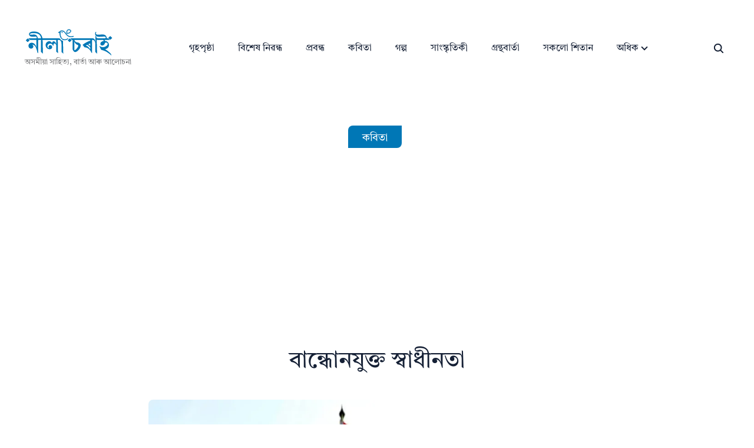

--- FILE ---
content_type: text/html; charset=utf-8
request_url: https://nilacharai.com/%E0%A6%AC%E0%A6%BE%E0%A6%A8%E0%A7%8D%E0%A6%A7%E0%A7%8B%E0%A6%A8%E0%A6%AF%E0%A7%81%E0%A6%95%E0%A7%8D%E0%A6%A4-%E0%A6%B8%E0%A7%8D%E0%A6%AC%E0%A6%BE%E0%A6%A7%E0%A7%80%E0%A6%A8%E0%A6%A4%E0%A6%BE/
body_size: 9322
content:
<!DOCTYPE html><html lang="en"> <head><!-- Sitemap and Web App Manifest --><link rel="sitemap" href="/sitemap-index.xml"><link rel="manifest" href="/manifest.json"><!-- Favicon --><link rel="shortcut icon" href="/images/nc-ico-n.svg"><!-- Theme and General Meta Tags --><meta name="theme-name" content="nilacharai-astro"><meta name="msapplication-TileColor" content="#000000"><meta name="theme-color" media="(prefers-color-scheme: light)" content="#fff"><meta name="theme-color" media="(prefers-color-scheme: dark)" content="#000"><meta name="generator" content="Astro v4.16.19"><meta http-equiv="Content-Type" content="text/html; charset=UTF-8"><!-- Responsive Meta Tag --><meta name="viewport" content="width=device-width, initial-scale=1, maximum-scale=5"><!-- Title --><title>বান্ধোনযুক্ত স্বাধীনতা</title><!-- Canonical URL --><!-- Noindex Robots --><!-- Meta Description --><meta name="description" content="Nilacharai | Assamese Literature Online"><!-- Author --><meta name="author" content="Nilacharai"><!-- Open Graph (Facebook) Meta Tags --><meta property="og:title" content="বান্ধোনযুক্ত স্বাধীনতা"><meta property="og:description" content="Nilacharai | Assamese Literature Online"><meta property="og:type" content="website"><meta property="og:url" content="https://nilacharai.com/%E0%A6%AC%E0%A6%BE%E0%A6%A8%E0%A7%8D%E0%A6%A7%E0%A7%8B%E0%A6%A8%E0%A6%AF%E0%A7%81%E0%A6%95%E0%A7%8D%E0%A6%A4-%E0%A6%B8%E0%A7%8D%E0%A6%AC%E0%A6%BE%E0%A6%A7%E0%A7%80%E0%A6%A8%E0%A6%A4%E0%A6%BE"><meta property="og:image" content="https://nilacharai.comhttps://res.cloudinary.com/s3/image/upload/v1714119582/swadhinata_qdddr6.webp"><meta property="og:image:alt" content="নীলা চৰাই | অসমীয়া সাহিত্য, বাৰ্তা, আলোচনা"><meta property="og:site_name" content="নীলা চৰাই | অসমীয়া সাহিত্য, বাৰ্তা, আলোচনা"><meta property="og:locale" content="en_US"><!-- Twitter Card Meta Tags --><meta name="twitter:card" content="summary_large_image"><meta name="twitter:title" content="বান্ধোনযুক্ত স্বাধীনতা"><meta name="twitter:description" content="Nilacharai | Assamese Literature Online"><meta name="twitter:image" content="https://nilacharai.comhttps://res.cloudinary.com/s3/image/upload/v1714119582/swadhinata_qdddr6.webp"><!-- Google Fonts --><style>@font-face {font-weight: 400;font-style: normal;font-family: Tiro Bangla;font-display: swap;src: url(https://fonts.gstatic.com/s/tirobangla/v6/IFSgHe1Tm95E3O8b5i2V8MG9.ttf)}</style><style>@font-face {font-weight: 400;font-style: normal;font-family: Poppins;font-display: swap;src: url(https://fonts.gstatic.com/s/poppins/v24/pxiEyp8kv8JHgFVrFJA.ttf)}</style><style>@font-face {font-weight: 600;font-style: normal;font-family: Poppins;font-display: swap;src: url(https://fonts.gstatic.com/s/poppins/v24/pxiByp8kv8JHgFVrLEj6V1s.ttf)}</style><style>@font-face {font-weight: 700;font-style: normal;font-family: Poppins;font-display: swap;src: url(https://fonts.gstatic.com/s/poppins/v24/pxiByp8kv8JHgFVrLCz7V1s.ttf)}</style><style>:root{ --font-primary: Tiro Bangla, '_font_fallback_419300784451', sans-serif; } @font-face { font-family: '_font_fallback_419300784451'; size-adjust: 102.07%; src: local('Arial'); ascent-override: 73.97%; descent-override: 24.00%; line-gap-override: 32.33%; }</style><style>:root{ --font-secondary: Poppins, '_font_fallback_906034598907', sans-serif; } @font-face { font-family: '_font_fallback_906034598907'; size-adjust: 113.11%; src: local('Arial'); ascent-override: 92.83%; descent-override: 30.94%; line-gap-override: 8.84%; }</style><!-- View Transitions --><meta name="astro-view-transitions-enabled" content="true"><meta name="astro-view-transitions-fallback" content="animate"><!-- Google Ads Script --><script async src="https://pagead2.googlesyndication.com/pagead/js/adsbygoogle.js?client=ca-pub-0007994761879932" crossorigin="anonymous" type="378f34d981c1f1ad8fc64db8-text/javascript"></script><link rel="stylesheet" href="/_astro/_regular_.pzRVxb33.css"><script type="378f34d981c1f1ad8fc64db8-module" src="/_astro/hoisted.B7Z038VI.js"></script><style>.yt-lite{background-color:#000;position:relative;display:block;contain:content;background-position:50%;background-size:cover;cursor:pointer}.yt-lite.lyt-activated:before{content:"";box-sizing:content-box;display:block;position:absolute;top:0;background-image:url([data-uri]);background-position:top;background-repeat:repeat-x;height:60px;padding-bottom:50px;width:100%;transition:all .2s cubic-bezier(0,0,.2,1)}.yt-lite:after{content:"";display:block;padding-bottom:var(--aspect-ratio, 56.25%)}.yt-lite>iframe{width:100%;height:100%;position:absolute;top:0;left:0}.yt-lite>.lty-thumbnail{position:absolute;top:0;left:0;width:100%;height:100%;-o-object-fit:cover;object-fit:cover;-o-object-position:center;object-position:center}.yt-lite>.lty-playbtn{width:70px;height:46px;background-color:#212121;z-index:1;opacity:.8;border-radius:14%;transition:all .2s cubic-bezier(0,0,.2,1)}.yt-lite:hover>.lty-playbtn{background-color:red;opacity:1}.yt-lite>.lty-playbtn:before{content:"";border-color:transparent transparent transparent #fff;border-style:solid;border-width:11px 0 11px 19px}.yt-lite>.lty-playbtn,.yt-lite>.lty-playbtn:before{position:absolute;top:50%;left:50%;transform:translate3d(-50%,-50%,0)}.yt-lite.lyt-activated{cursor:unset}.yt-lite.lyt-activated:before,.yt-lite.lyt-activated>.lty-playbtn{opacity:0;pointer-events:none}.lty-visually-hidden{position:absolute;width:1px;height:1px;margin:-1px;padding:0;overflow:hidden;clip:rect(0,0,0,0);white-space:nowrap;border:0}
</style></head> <body>  <header class="header pt-6 top-0 z-50 bg-white bg-opacity-100 py-2 mt-6 transition-all
"> <nav class="navbar container"> <!-- logo --> <div class="order-0"> <a href="/" class="navbar-brand block"> <img src="/images/nc-logo-norm.svg" alt="নীলা চৰাই | অসমীয়া সাহিত্য, বাৰ্তা, আলোচনা" style="height:28px;width:150px" width="300" height="56" loading="lazy" decoding="async"> </a> <div> <p style="font-size:0.8rem;margin:t-1">অসমীয়া সাহিত্য, বাৰ্তা আৰু আলোচনা</p> </div> </div> <!-- navbar toggler --> <input id="nav-toggle" type="checkbox" class="hidden"> <label id="show-button" for="nav-toggle" class="order-2 flex cursor-pointer items-center text-black md:order-1 md:hidden"> <svg class="h-6 fill-current" viewBox="0 0 20 20"> <title>Menu Open</title> <path d="M0 3h20v2H0V3z m0 6h20v2H0V9z m0 6h20v2H0V0z"></path> </svg> </label> <label id="hide-button" for="nav-toggle" class="order-2 hidden cursor-pointer items-center text-black md:order-1"> <svg class="h-6 fill-current" viewBox="0 0 20 20"> <title>Menu Close</title> <polygon points="11 9 22 9 22 11 11 11 11 22 9 22 9 11 -2 11 -2 9 9 9 9 -2 11 -2" transform="rotate(45 10 10)"></polygon> </svg> </label> <!-- /navbar toggler --> <ul id="nav-menu" class="navbar-nav order-3 hidden w-full md:order-1 md:flex md:w-auto"> <li class="nav-item"> <a href="/" class="nav-link block"> গৃহপৃষ্ঠা </a> </li><li class="nav-item"> <a href="/categories/বিশেষ-নিৱন্ধ" class="nav-link block"> বিশেষ নিৱন্ধ </a> </li><li class="nav-item"> <a href="/categories/প্ৰবন্ধ" class="nav-link block"> প্ৰবন্ধ </a> </li><li class="nav-item"> <a href="/categories/কবিতা" class="nav-link block"> কবিতা </a> </li><li class="nav-item"> <a href="/categories/গল্প" class="nav-link block"> গল্প </a> </li><li class="nav-item"> <a href="/categories/সাংস্কৃতিকী" class="nav-link block"> সাংস্কৃতিকী </a> </li><li class="nav-item"> <a href="/categories/গ্ৰন্থবাৰ্তা" class="nav-link block"> গ্ৰন্থবাৰ্তা </a> </li><li class="nav-item"> <a href="/categories" class="nav-link block"> সকলো শিতান </a> </li><li class="nav-item nav-dropdown group relative cursor-pointer"> <span class="nav-link inline-flex items-center"> অধিক <svg class="h-5 w-5 fill-current" viewBox="0 0 20 20"> <path d="M9.293 12.95l.707.707L15.657 8l-1.414-1.414L10 10.828 5.757 6.586 4.343 8z"></path> </svg> </span> <ul class="nav-dropdown-list hidden group-hover:block md:invisible md:absolute md:block md:opacity-0 md:group-hover:visible md:group-hover:opacity-100"> <li class="nav-dropdown-item"> <a href="/authors" class="nav-dropdown-link"> আমাৰ লেখকসকল </a> </li><li class="nav-dropdown-item"> <a href="/tags" class="nav-dropdown-link"> টেগসমূহ </a> </li> </ul> </li> </ul> <div class="order-1 ml-auto flex md:order-2 md:ml-0"> <a class="mr-4 inline-block cursor-pointer p-2 text-xl text-dark transition hover:text-primary md:mr-0" href="/search" title="seach" aria-label="seach"> <svg stroke="currentColor" fill="currentColor" stroke-width="0" viewBox="0 0 512 512" height="1em" width="1em" xmlns="http://www.w3.org/2000/svg"><path d="M456.69 421.39 362.6 327.3a173.81 173.81 0 0 0 34.84-104.58C397.44 126.38 319.06 48 222.72 48S48 126.38 48 222.72s78.38 174.72 174.72 174.72A173.81 173.81 0 0 0 327.3 362.6l94.09 94.09a25 25 0 0 0 35.3-35.3zM97.92 222.72a124.8 124.8 0 1 1 124.8 124.8 124.95 124.95 0 0 1-124.8-124.8z"></path></svg> </a> </div> </nav> </header> <main id="main-content" class="min-h-[60vh]"> <link rel="stylesheet" href="/customstyles/poststyle.css"><section class="section"> <div class="container singlepost objects-center bg-white"> <ul class="mt-4 mb-5 flex flex-wrap items-center justify-center space-x-3 text-text"> <li class="mx-3 flex items-center flex-wrap">  <ul> <li class="inline-block"> <a href="/categories/কবিতা" class="mt- mr-2 text-lg hover:text-white text-white font-medium bg-primary 
                    px-6 pt-3 pb-2 rounded-tl-lg rounded-br-lg"> কবিতা  </a> </li> </ul>  </li> </ul> <article class="row justify-center"> <div class="md:col-10 text-center mt-4"> <h1 class="h2">বান্ধোনযুক্ত স্বাধীনতা</h1> <div class="flex justify-center mt-10 mb-5"> <img src="/_astro/swadhinata_qdddr6_Z2lxW8w.webp" alt="বান্ধোনযুক্ত স্বাধীনতা" class="rounded-lg" width="1000" height="500" loading="lazy" decoding="async"> </div> <div class="-mt-6"> <span class="bg-slate-600 text-white text-xs font-secondary py-4 px-6 rounded-lg tracking-widest">
Follow <a href="https://whatsapp.com/channel/0029VabppLC6mYPDkwHXE61M" target="_blank"><strong>us on WhatsApp</strong> </a><img src="/images/whatsapp-icon.webp" width="32"> </span> </div> <ul class="mt-8 flex flex-wrap items-center justify-center text-text"> <li class="mx-3"> <a href="/authors/ডা-হেমন্ত-কুমাৰ-গোস্বামী" class="flex items-center hover:text-primary font-medium"> <img src="/images/authors/hemanta-k-goswami.webp" alt="ডা° হেমন্ত কুমাৰ গোস্বামী" class="mr-3 h-7 w-7 rounded-full" width="50" height="50" loading="lazy" decoding="async"> <span class="text-2xl text-slate-600 hover:text-primary mt-3 mb-3 pl-1">ডা° হেমন্ত কুমাৰ গোস্বামী</span> </a> </li> </ul> <ul class="border-t-2 border-dotted mt-4 mb-1 pt-4 flex flex-wrap items-center justify-center
          space-x-3 text-text"> <li class="mx-3 mb-6 text-xs tracking-widest flex items-center flex-wrap font-medium"> 15 Aug, 2022 </li> </ul> </div> <ins class="adsbygoogle" style="display:block" data-ad-client="ca-pub-0007994761879932" data-ad-slot="8098105157" data-ad-format="auto" data-full-width-responsive="true"></ins> <div class="container mx-auto mt-4 px-4 lg:max-w-3xl xl:max-w-4xl"> <div class="content mx-auto mb-16 text-left text-xl leading-8"> <div class="markdown-content"> <p>উৰি থকা ত্ৰিৰংগালৈ চাই<br/>
ল’ৰাটোৱে সুধিলে—<br/>
পতাকাখন স্বাধীন নে?<br/>
মই ক’লো— পতাকাখন স্বাধীনতাৰ প্ৰতীক।<br/>
অবুজ দৃষ্টিৰে<br/>
সি পুনৰ প্ৰশ্ন কৰিলে—<br/>
পতাকাখন দেখোন বাঁহৰ খুঁটাত বন্দী?</p>
<p>সেই প্ৰশ্নই বহু ভাৱ-অনুভূতিৰে<br/>
ভৰাই পেলালে মোৰ মন…</p>
<p>স্বাধীনতা মানেই বান্ধোনহীনতা নহয়,<br/>
স্বাধীনতা মানে নহয় শৃংখলহীনতা,<br/>
স্বাধীনতা মানে অনুশাসনহীনতা নহয়,<br/>
স্বাধীনতা মানে নহয় বে-পৰোৱা ব্যক্তিত্ব।<br/>
বান্ধোনৰো আন নাম হ’ব পাৰে স্বাধীনতা,<br/>
বন্দীত্বৰ মাজতো অনুভৱ হ’ব পাৰে স্বাধীনতা।</p>
<p>মই মোৰ দেশৰ লগত প্ৰেমৰ বান্ধোনেৰে<br/>
বান্ধ খাই থাকিব পৰা স্বাধীনতা বিচাৰোঁ।<br/>
দেশৰ সংবিধানৰ চাৰিবেৰৰ বান্ধোনত থাকি<br/>
কাম কৰাৰ স্বাধীনতা বিচাৰোঁ।<br/>
মই আইনৰ গণ্ডীৰ মাজত বন্দী হৈ<br/>
জীয়াই থকাৰ স্বাধীনতা বিচাৰোঁ।</p>
<p>প্ৰাকৃতিকভাৱেও গ্ৰহ-নক্ষত্ৰৰ পৰা তৰু-তৃণলৈকে<br/>
সকলোৰে মাজত আছে অদৃশ্য বান্ধোন—<br/>
আমি তেনে বান্ধোনৰে বান্ধ খাই থকাৰ<br/>
স্বাধীনতা বিচাৰোঁ।</p>
<p>যদি খুলি দিয়া হয় পতাকাৰ বান্ধোন,<br/>
ভূপতিত হ’ব নিমিষতে<br/>
অথবা বতাহে উৰুৱাই লৈ যাব পলকতে।</p>
<p>মোৰ দৃষ্টিত<br/>
উৰি থকা ত্ৰিৰ‌ংগাক ধৰি ৰখা খুঁটাটো<br/>
দেশৰ দৃঢ় মেৰুদণ্ডৰ প্ৰতীক;<br/>
আৰু সেই ৰচিডাল—<br/>
প্ৰেম, ভালপোৱা আৰু সংযমৰ প্ৰতীক।</p>
<p>আকাশত ত্ৰিৰংগা সদায় উৰুৱাব নোৱাৰি;<br/>
পিছে মনৰ মাজত স্বাধীনতাৰ পতাকা<br/>
সদায় উৰুৱাব পাৰি!<br/>
তাৰ বাবে লাগে মাথোঁ<br/>
নৈতিকতাৰ একোটা দৃঢ় স্তম্ভ<br/>
আৰু সংযমৰ একোডাল অদৃশ্য ৰচি।</p>
<p>❧ | আৰু পঢ়ক:</p>
<ul>
<li><a href="/%e0%a6%97%e0%a6%be%e0%a6%a8%e0%a7%8d%e0%a6%a7%e0%a7%80%e0%a6%ac%e0%a6%be%e0%a6%a6%e0%a7%80-%e0%a6%85%e0%a6%a8%e0%a7%81%e0%a6%ac%e0%a6%be%e0%a6%a6-%e0%a6%97%e0%a6%b2%e0%a7%8d%e0%a6%aa">গান্ধীবাদী</a></li>
<li><a href="/gandhir-babe-gandhi">গান্ধীৰ বাবে গান্ধী</a></li>
<li><a href="/%e0%a6%a8%e0%a7%88%e0%a6%a4%e0%a6%bf%e0%a6%95%e0%a6%a4%e0%a6%be-%e0%a6%86%e0%a7%b0%e0%a7%81-%e0%a6%a7%e0%a7%b0%e0%a7%8d%e0%a6%ae">নৈতিকতা আৰু ধৰ্ম</a></li>
<li><a href="/%e0%a6%ae%e0%a6%a7%e0%a7%8d%e0%a6%af-%e0%a6%85%e0%a6%b8%e0%a6%ae%e0%a7%b0-%e0%a6%b9%e0%a7%81%e0%a6%81%e0%a6%9a%e0%a7%b0%e0%a6%bf-%e0%a6%95%e0%a7%80%e0%a7%b0%e0%a7%8d%e0%a6%a4%e0%a6%a8">সাংস্কৃতিক বৈচিত্ৰ্য প্ৰসংগ আৰু মধ্য অসমৰ হুঁচৰি কীৰ্তন</a></li>
</ul>
<center>Follow <a href="https://www.facebook.com/nilacharai">Nilacharai on Facebook</a></center> <div class="mt-10 flex flex-wrap items-center justify-center bg-slate-500 p-1 rounded-sm hover:bg-slate-600"> <a href="/authors/ডা-হেমন্ত-কুমাৰ-গোস্বামী" class="flex items-center border-none hover:border-slate-500"> <span class="text-lg text-gray-100  hover:text-white mt-2 mb-1">এই লেখকৰ সকলো লেখা চাওক →</span> </a> </div> <div class="mt-10 text-center"> <span class="text-lg text-slate-600 mt-3 mb-3 pl-1"> বান্ধোনযুক্ত স্বাধীনতা </span> <span class="text-lg text-slate-600 mt-3 mb-3 pl-1">| ডা° হেমন্ত কুমাৰ গোস্বামী</span> <p class="mt-1 text-lg">Follow <a href="https://facebook.com/nilacharai" target="_blank">Nilacharai on Facebook</a></p> </div> <div class="flex justify-center mt-10"> <div class="mx-auto text-center"> <button id="installButton" class="py-4 px-6 me-2 text-sm font-secondary font-medium bg-secondary text-white focus:outline-none rounded-sm border border-white 
      hover:border-transparent hover:bg-primary hover:text-white focus:z-10 focus:ring-4 focus:ring-gray-100 dark:focus:ring-gray-700 dark:bg-gray-800 dark:text-gray-400 dark:border-gray-600 dark:hover:text-white dark:hover:bg-gray-700" style="display: none;">
Install Nilacharai App
</button>  </div> </div> </div> </div> <div class="flex flex-wrap items-center justify-between"> <ul class="mr-4 mb-4 space-x-3"> <li class="inline-block"> <a href="/tags/ডা-হেমন্ত-কুমাৰ-গোস্বামী" class="block rounded-lg bg-theme-light px-4 py-2 font-semibold text-dark text-sm hover:text-primary transition duration-300">
#ডা-হেমন্ত-কুমাৰ-গোস্বামী </a> </li><li class="inline-block"> <a href="/tags/স্বাধীনতা" class="block rounded-lg bg-theme-light px-4 py-2 font-semibold text-dark text-sm hover:text-primary transition duration-300">
#স্বাধীনতা </a> </li><li class="inline-block"> <a href="/tags/স্বাধীনতা-দিৱস" class="block rounded-lg bg-theme-light px-4 py-2 font-semibold text-dark text-sm hover:text-primary transition duration-300">
#স্বাধীনতা-দিৱস </a> </li> </ul> <ul class="social-share mb-4"> <li class="inline-block text-2xl"> <a aria-label="whatsapp share button" href="whatsapp://send?text=বান্ধোনযুক্ত স্বাধীনতা https://nilacharai.com/বান্ধোনযুক্ত-স্বাধীনতা" target="_blank" rel="noreferrer noopener"> <svg stroke="currentColor" fill="currentColor" stroke-width="0" viewBox="0 0 512 512" height="1em" width="1em" xmlns="http://www.w3.org/2000/svg"><path fill-rule="evenodd" d="M414.73 97.1A222.14 222.14 0 0 0 256.94 32C134 32 33.92 131.58 33.87 254a220.61 220.61 0 0 0 29.78 111L32 480l118.25-30.87a223.63 223.63 0 0 0 106.6 27h.09c122.93 0 223-99.59 223.06-222A220.18 220.18 0 0 0 414.73 97.1zM256.94 438.66h-.08a185.75 185.75 0 0 1-94.36-25.72l-6.77-4-70.17 18.32 18.73-68.09-4.41-7A183.46 183.46 0 0 1 71.53 254c0-101.73 83.21-184.5 185.48-184.5a185 185 0 0 1 185.33 184.64c-.04 101.74-83.21 184.52-185.4 184.52zm101.69-138.19c-5.57-2.78-33-16.2-38.08-18.05s-8.83-2.78-12.54 2.78-14.4 18-17.65 21.75-6.5 4.16-12.07 1.38-23.54-8.63-44.83-27.53c-16.57-14.71-27.75-32.87-31-38.42s-.35-8.56 2.44-11.32c2.51-2.49 5.57-6.48 8.36-9.72s3.72-5.56 5.57-9.26.93-6.94-.46-9.71-12.54-30.08-17.18-41.19c-4.53-10.82-9.12-9.35-12.54-9.52-3.25-.16-7-.2-10.69-.2a20.53 20.53 0 0 0-14.86 6.94c-5.11 5.56-19.51 19-19.51 46.28s20 53.68 22.76 57.38 39.3 59.73 95.21 83.76a323.11 323.11 0 0 0 31.78 11.68c13.35 4.22 25.5 3.63 35.1 2.2 10.71-1.59 33-13.42 37.63-26.38s4.64-24.06 3.25-26.37-5.11-3.71-10.69-6.48z"></path></svg> </a> </li> <li class="inline-block text-2xl"> <a aria-label="facebook share button" href="https://facebook.com/sharer/sharer.php?u=https://nilacharai.com/বান্ধোনযুক্ত-স্বাধীনতা" target="_blank" rel="noreferrer noopener"> <svg stroke="currentColor" fill="currentColor" stroke-width="0" viewBox="0 0 512 512" height="1em" width="1em" xmlns="http://www.w3.org/2000/svg"><path fill-rule="evenodd" d="M480 257.35c0-123.7-100.3-224-224-224s-224 100.3-224 224c0 111.8 81.9 204.47 189 221.29V322.12h-56.89v-64.77H221V208c0-56.13 33.45-87.16 84.61-87.16 24.51 0 50.15 4.38 50.15 4.38v55.13H327.5c-27.81 0-36.51 17.26-36.51 35v42h62.12l-9.92 64.77H291v156.54c107.1-16.81 189-109.48 189-221.31z"></path></svg> </a> </li> <li class="inline-block text-2xl"> <a aria-label="twitter share button" href="https://twitter.com/intent/tweet/?text=বান্ধোনযুক্ত স্বাধীনতা&amp;url=https://nilacharai.com/বান্ধোনযুক্ত-স্বাধীনতা" target="_blank" rel="noreferrer noopener"> <svg stroke="currentColor" fill="currentColor" stroke-width="0" viewBox="0 0 512 512" height="1em" width="1em" xmlns="http://www.w3.org/2000/svg"><path d="M496 109.5a201.8 201.8 0 0 1-56.55 15.3 97.51 97.51 0 0 0 43.33-53.6 197.74 197.74 0 0 1-62.56 23.5A99.14 99.14 0 0 0 348.31 64c-54.42 0-98.46 43.4-98.46 96.9a93.21 93.21 0 0 0 2.54 22.1 280.7 280.7 0 0 1-203-101.3A95.69 95.69 0 0 0 36 130.4c0 33.6 17.53 63.3 44 80.7A97.5 97.5 0 0 1 35.22 199v1.2c0 47 34 86.1 79 95a100.76 100.76 0 0 1-25.94 3.4 94.38 94.38 0 0 1-18.51-1.8c12.51 38.5 48.92 66.5 92.05 67.3A199.59 199.59 0 0 1 39.5 405.6a203 203 0 0 1-23.5-1.4A278.68 278.68 0 0 0 166.74 448c181.36 0 280.44-147.7 280.44-275.8 0-4.2-.11-8.4-.31-12.5A198.48 198.48 0 0 0 496 109.5z"></path></svg> </a> </li> <li class="inline-block text-2xl"> <a aria-label="pinterest share button" href="https://pinterest.com/pin/create/button/?url=https://nilacharai.com/বান্ধোনযুক্ত-স্বাধীনতা&media=&description=" target="_blank" rel="noreferrer noopener"> <svg stroke="currentColor" fill="currentColor" stroke-width="0" viewBox="0 0 512 512" height="1em" width="1em" xmlns="http://www.w3.org/2000/svg"><path d="M256.05 32c-123.7 0-224 100.3-224 224 0 91.7 55.2 170.5 134.1 205.2-.6-15.6-.1-34.4 3.9-51.4 4.3-18.2 28.8-122.1 28.8-122.1s-7.2-14.3-7.2-35.4c0-33.2 19.2-58 43.2-58 20.4 0 30.2 15.3 30.2 33.6 0 20.5-13.1 51.1-19.8 79.5-5.6 23.8 11.9 43.1 35.4 43.1 42.4 0 71-54.5 71-119.1 0-49.1-33.1-85.8-93.2-85.8-67.9 0-110.3 50.7-110.3 107.3 0 19.5 5.8 33.3 14.8 43.9 4.1 4.9 4.7 6.9 3.2 12.5-1.1 4.1-3.5 14-4.6 18-1.5 5.7-6.1 7.7-11.2 5.6-31.3-12.8-45.9-47-45.9-85.6 0-63.6 53.7-139.9 160.1-139.9 85.5 0 141.8 61.9 141.8 128.3 0 87.9-48.9 153.5-120.9 153.5-24.2 0-46.9-13.1-54.7-27.9 0 0-13 51.6-15.8 61.6-4.7 17.3-14 34.5-22.5 48a225.13 225.13 0 0 0 63.5 9.2c123.7 0 224-100.3 224-224S379.75 32 256.05 32z"></path></svg> </a> </li> </ul> </div> </div> </article> </div> </section> <!-- similar posts --> <section class="section pt-0"> <div class="container"> <h2 class="mb-8 text-center h3">আৰু পঢ়িব পাৰে:</h2> <div class="row gy-4 justify-center"> <div class="col-12 sm:col-6 md:col-4 false"> <a href="/তোমাৰ-কথা-কবিতা" class="rounded-lg block hover:text-primary overflow-hidden group"> <img src="/_astro/tomar-katha-kabita_Z1b3vqr.webp" class="group-hover:scale-[1.05] transition duration-300 w-full" alt="তোমাৰ কথা" width="445" height="230" loading="lazy" decoding="async"> </a> <ul class="mt-4 text-text flex flex-wrap items-center text-sm"> <li class="mb-2 mr-4 flex items-center flex-wrap font-medium"> <svg stroke="currentColor" fill="currentColor" stroke-width="0" viewBox="0 0 24 24" class="mr-1 h-[16px] w-[16px] text-gray-600" height="1em" width="1em" xmlns="http://www.w3.org/2000/svg"><path d="M19 4h-3V2h-2v2h-4V2H8v2H5c-1.103 0-2 .897-2 2v14c0 1.103.897 2 2 2h14c1.103 0 2-.897 2-2V6c0-1.103-.897-2-2-2zM5 20V7h14V6l.002 14H5z"></path><path d="m15.628 12.183-1.8-1.799 1.37-1.371 1.8 1.799zm-7.623 4.018V18h1.799l4.976-4.97-1.799-1.799z"></path></svg> 10 Sep, 2023 </li> <li class="mb-2 mr-4 flex items-center flex-wrap"> <svg stroke="currentColor" fill="currentColor" stroke-width="0" viewBox="0 0 24 24" class="mr-1 h-[16px] w-[16px] text-gray-600" height="1em" width="1em" xmlns="http://www.w3.org/2000/svg"><path d="M10 3H4a1 1 0 0 0-1 1v6a1 1 0 0 0 1 1h6a1 1 0 0 0 1-1V4a1 1 0 0 0-1-1zM9 9H5V5h4v4zm11 4h-6a1 1 0 0 0-1 1v6a1 1 0 0 0 1 1h6a1 1 0 0 0 1-1v-6a1 1 0 0 0-1-1zm-1 6h-4v-4h4v4zM17 3c-2.206 0-4 1.794-4 4s1.794 4 4 4 4-1.794 4-4-1.794-4-4-4zm0 6c-1.103 0-2-.897-2-2s.897-2 2-2 2 .897 2 2-.897 2-2 2zM7 13c-2.206 0-4 1.794-4 4s1.794 4 4 4 4-1.794 4-4-1.794-4-4-4zm0 6c-1.103 0-2-.897-2-2s.897-2 2-2 2 .897 2 2-.897 2-2 2z"></path></svg>  <ul> <li class="inline-block"> <a href="/categories/কবিতা" class="mr-2 hover:text-primary font-medium"> কবিতা  </a> </li> </ul>  </li> </ul> <h3 class="h5"> <a href="/তোমাৰ-কথা-কবিতা" class="block hover:text-primary transition duration-300"> তোমাৰ কথা </a> </h3> </div><div class="col-12 sm:col-6 md:col-4 false"> <a href="/স্মৃতিকথা-অসমীয়া-কবিতা" class="rounded-lg block hover:text-primary overflow-hidden group"> <img src="/_astro/smritikatha-kabita-assamese_1vRTRU.webp" class="group-hover:scale-[1.05] transition duration-300 w-full" alt="স্মৃতিকথা" width="445" height="230" loading="lazy" decoding="async"> </a> <ul class="mt-4 text-text flex flex-wrap items-center text-sm"> <li class="mb-2 mr-4 flex items-center flex-wrap font-medium"> <svg stroke="currentColor" fill="currentColor" stroke-width="0" viewBox="0 0 24 24" class="mr-1 h-[16px] w-[16px] text-gray-600" height="1em" width="1em" xmlns="http://www.w3.org/2000/svg"><path d="M19 4h-3V2h-2v2h-4V2H8v2H5c-1.103 0-2 .897-2 2v14c0 1.103.897 2 2 2h14c1.103 0 2-.897 2-2V6c0-1.103-.897-2-2-2zM5 20V7h14V6l.002 14H5z"></path><path d="m15.628 12.183-1.8-1.799 1.37-1.371 1.8 1.799zm-7.623 4.018V18h1.799l4.976-4.97-1.799-1.799z"></path></svg> 19 Apr, 2022 </li> <li class="mb-2 mr-4 flex items-center flex-wrap"> <svg stroke="currentColor" fill="currentColor" stroke-width="0" viewBox="0 0 24 24" class="mr-1 h-[16px] w-[16px] text-gray-600" height="1em" width="1em" xmlns="http://www.w3.org/2000/svg"><path d="M10 3H4a1 1 0 0 0-1 1v6a1 1 0 0 0 1 1h6a1 1 0 0 0 1-1V4a1 1 0 0 0-1-1zM9 9H5V5h4v4zm11 4h-6a1 1 0 0 0-1 1v6a1 1 0 0 0 1 1h6a1 1 0 0 0 1-1v-6a1 1 0 0 0-1-1zm-1 6h-4v-4h4v4zM17 3c-2.206 0-4 1.794-4 4s1.794 4 4 4 4-1.794 4-4-1.794-4-4-4zm0 6c-1.103 0-2-.897-2-2s.897-2 2-2 2 .897 2 2-.897 2-2 2zM7 13c-2.206 0-4 1.794-4 4s1.794 4 4 4 4-1.794 4-4-1.794-4-4-4zm0 6c-1.103 0-2-.897-2-2s.897-2 2-2 2 .897 2 2-.897 2-2 2z"></path></svg>  <ul> <li class="inline-block"> <a href="/categories/কবিতা" class="mr-2 hover:text-primary font-medium"> কবিতা  </a> </li> </ul>  </li> </ul> <h3 class="h5"> <a href="/স্মৃতিকথা-অসমীয়া-কবিতা" class="block hover:text-primary transition duration-300"> স্মৃতিকথা </a> </h3> </div><div class="col-12 sm:col-6 md:col-4 false"> <a href="/চিকিৎসকৰ-দিনলিপি-অসুখ" class="rounded-lg block hover:text-primary overflow-hidden group"> <img src="/images/posts/doctors-diary.webp" class="group-hover:scale-[1.05] transition duration-300 w-full" alt="চিকিৎসকৰ দিনলিপি: অসুখৰ অভিনয়" width="445" height="230" loading="lazy" decoding="async"> </a> <ul class="mt-4 text-text flex flex-wrap items-center text-sm"> <li class="mb-2 mr-4 flex items-center flex-wrap font-medium"> <svg stroke="currentColor" fill="currentColor" stroke-width="0" viewBox="0 0 24 24" class="mr-1 h-[16px] w-[16px] text-gray-600" height="1em" width="1em" xmlns="http://www.w3.org/2000/svg"><path d="M19 4h-3V2h-2v2h-4V2H8v2H5c-1.103 0-2 .897-2 2v14c0 1.103.897 2 2 2h14c1.103 0 2-.897 2-2V6c0-1.103-.897-2-2-2zM5 20V7h14V6l.002 14H5z"></path><path d="m15.628 12.183-1.8-1.799 1.37-1.371 1.8 1.799zm-7.623 4.018V18h1.799l4.976-4.97-1.799-1.799z"></path></svg> 22 Aug, 2022 </li> <li class="mb-2 mr-4 flex items-center flex-wrap"> <svg stroke="currentColor" fill="currentColor" stroke-width="0" viewBox="0 0 24 24" class="mr-1 h-[16px] w-[16px] text-gray-600" height="1em" width="1em" xmlns="http://www.w3.org/2000/svg"><path d="M10 3H4a1 1 0 0 0-1 1v6a1 1 0 0 0 1 1h6a1 1 0 0 0 1-1V4a1 1 0 0 0-1-1zM9 9H5V5h4v4zm11 4h-6a1 1 0 0 0-1 1v6a1 1 0 0 0 1 1h6a1 1 0 0 0 1-1v-6a1 1 0 0 0-1-1zm-1 6h-4v-4h4v4zM17 3c-2.206 0-4 1.794-4 4s1.794 4 4 4 4-1.794 4-4-1.794-4-4-4zm0 6c-1.103 0-2-.897-2-2s.897-2 2-2 2 .897 2 2-.897 2-2 2zM7 13c-2.206 0-4 1.794-4 4s1.794 4 4 4 4-1.794 4-4-1.794-4-4-4zm0 6c-1.103 0-2-.897-2-2s.897-2 2-2 2 .897 2 2-.897 2-2 2z"></path></svg>  <ul> <li class="inline-block"> <a href="/categories/জিলিঙনি" class="mr-2 hover:text-primary font-medium"> জিলিঙনি  </a> </li> </ul>  </li> </ul> <h3 class="h5"> <a href="/চিকিৎসকৰ-দিনলিপি-অসুখ" class="block hover:text-primary transition duration-300"> চিকিৎসকৰ দিনলিপি: অসুখৰ অভিনয় </a> </h3> </div> </div> </div> </section> </main> <footer> <div class="section bg-h-14 bg-gradient-to-b from-[#0077B6] to-sky-800"> <div class="container grid grid-cols-1 md:grid-cols-3 gap-8 text-center"> <!-- First Column: Logo and Text --> <div class="md:col-span-1"> <!-- Logo --> <a href="/"><img src="/images/nc-logo-rev.svg" alt="Logo" class="w-32 h-12 mb-4"> </a> <!-- Text --> <p class="text-white/75">ইণ্টাৰনেটত অসমীয়া সাহিত্য, বাৰ্তা আৰু আলোচনা<br> </p><p class="text-white/75"><em>ইত্যাদি : কলিয়াবৰৰ এটি উদ্যম</em></p> <p class="text-white">সম্পাদক: পল্লৱপ্ৰাণ গোস্বামী</p> <p class="text-white/75 font-secondary"><a href="/cdn-cgi/l/email-protection" class="__cf_email__" data-cfemail="d1b4b5b8a5bea391bfb8bdb0b2b9b0a3b0b8ffb2bebc">[email&#160;protected]</a></p> </div> <!-- Second Column: Additional Text --> <div class="md:col-span-1"> <p class="text-white/75">‘নীলা চৰাই’ৰ বুকুত মৌলিক, চিন্তা উদ্রেককাৰী আৰু নতুনত্ব থকা লেখা/ আলোকচিত্ৰ/ ছবি প্রকাশত গুৰুত্ব দিয়া হয়। তেনে ধৰণৰ লেখা/ আলোকচিত্ৰ/ ছবি আপুনিও প্রেৰণ কৰিব পাৰে।</p><br> <p class="text-white">মন কৰিব: কৃত্ৰিম বুদ্ধিমত্তা (AI)ৰ দ্বাৰা জেনেৰেট কৰা লেখা নীলা চৰাইত প্ৰকাশ কৰা নহয়। </p> <br><p class="text-white/75">আমালৈ লেখা প্ৰেৰণ কৰাৰ বিষয়ে জানিবলৈ <a class="border-b border-dotted" href="/contact">যোগাযোগ</a> পৃষ্ঠা চাওক।
        অধিক জানিবলৈ <a class="border-b border-dotted" href="/faq">সঘনে উত্থাপিত প্ৰশ্নসমূহ</a> চাওক।</p> </div> <!-- Third Column: Existing Content --> <div class="md:col-span-1"> <!-- Social Icons --> <ul class="social-icons mb-8"> <li class="inline-block"> <a aria-label="facebook" href="https://facebook.com/nilacharai" target="_blank" rel="noopener noreferrer nofollow"> <svg stroke="currentColor" fill="currentColor" stroke-width="0" viewBox="0 0 512 512" height="1em" width="1em" xmlns="http://www.w3.org/2000/svg"><path fill-rule="evenodd" d="M480 257.35c0-123.7-100.3-224-224-224s-224 100.3-224 224c0 111.8 81.9 204.47 189 221.29V322.12h-56.89v-64.77H221V208c0-56.13 33.45-87.16 84.61-87.16 24.51 0 50.15 4.38 50.15 4.38v55.13H327.5c-27.81 0-36.51 17.26-36.51 35v42h62.12l-9.92 64.77H291v156.54c107.1-16.81 189-109.48 189-221.31z"></path></svg> </a> </li> <li class="inline-block"> <a aria-label="twitter" href="https://twitter.com/nilacharai" target="_blank" rel="noopener noreferrer nofollow"> <svg stroke="currentColor" fill="currentColor" stroke-width="0" viewBox="0 0 512 512" height="1em" width="1em" xmlns="http://www.w3.org/2000/svg"><path d="M496 109.5a201.8 201.8 0 0 1-56.55 15.3 97.51 97.51 0 0 0 43.33-53.6 197.74 197.74 0 0 1-62.56 23.5A99.14 99.14 0 0 0 348.31 64c-54.42 0-98.46 43.4-98.46 96.9a93.21 93.21 0 0 0 2.54 22.1 280.7 280.7 0 0 1-203-101.3A95.69 95.69 0 0 0 36 130.4c0 33.6 17.53 63.3 44 80.7A97.5 97.5 0 0 1 35.22 199v1.2c0 47 34 86.1 79 95a100.76 100.76 0 0 1-25.94 3.4 94.38 94.38 0 0 1-18.51-1.8c12.51 38.5 48.92 66.5 92.05 67.3A199.59 199.59 0 0 1 39.5 405.6a203 203 0 0 1-23.5-1.4A278.68 278.68 0 0 0 166.74 448c181.36 0 280.44-147.7 280.44-275.8 0-4.2-.11-8.4-.31-12.5A198.48 198.48 0 0 0 496 109.5z"></path></svg> </a> </li>                   <li class="inline-block"> <a aria-label="whatsapp" href="https://whatsapp.com/channel/0029VabppLC6mYPDkwHXE61M" target="_blank" rel="noopener noreferrer nofollow"> <svg stroke="currentColor" fill="currentColor" stroke-width="0" viewBox="0 0 512 512" height="1em" width="1em" xmlns="http://www.w3.org/2000/svg"><path fill-rule="evenodd" d="M414.73 97.1A222.14 222.14 0 0 0 256.94 32C134 32 33.92 131.58 33.87 254a220.61 220.61 0 0 0 29.78 111L32 480l118.25-30.87a223.63 223.63 0 0 0 106.6 27h.09c122.93 0 223-99.59 223.06-222A220.18 220.18 0 0 0 414.73 97.1zM256.94 438.66h-.08a185.75 185.75 0 0 1-94.36-25.72l-6.77-4-70.17 18.32 18.73-68.09-4.41-7A183.46 183.46 0 0 1 71.53 254c0-101.73 83.21-184.5 185.48-184.5a185 185 0 0 1 185.33 184.64c-.04 101.74-83.21 184.52-185.4 184.52zm101.69-138.19c-5.57-2.78-33-16.2-38.08-18.05s-8.83-2.78-12.54 2.78-14.4 18-17.65 21.75-6.5 4.16-12.07 1.38-23.54-8.63-44.83-27.53c-16.57-14.71-27.75-32.87-31-38.42s-.35-8.56 2.44-11.32c2.51-2.49 5.57-6.48 8.36-9.72s3.72-5.56 5.57-9.26.93-6.94-.46-9.71-12.54-30.08-17.18-41.19c-4.53-10.82-9.12-9.35-12.54-9.52-3.25-.16-7-.2-10.69-.2a20.53 20.53 0 0 0-14.86 6.94c-5.11 5.56-19.51 19-19.51 46.28s20 53.68 22.76 57.38 39.3 59.73 95.21 83.76a323.11 323.11 0 0 0 31.78 11.68c13.35 4.22 25.5 3.63 35.1 2.2 10.71-1.59 33-13.42 37.63-26.38s4.64-24.06 3.25-26.37-5.11-3.71-10.69-6.48z"></path></svg> </a> </li>           </ul> <!-- Footer Menu --> <ul class="mb-8 space-x-4"> <li class="inline-block"> <a href="/about" class="p-4 font-secondary text-white/75 hover:text-white transition-all"> About </a> </li><li class="inline-block"> <a href="/about#ai-policy" class="p-4 font-secondary text-white/75 hover:text-white transition-all"> AI Policy </a> </li><li class="inline-block"> <a href="/faq" class="p-4 font-secondary text-white/75 hover:text-white transition-all"> FAQ </a> </li><li class="inline-block"> <a href="/contact" class="p-4 font-secondary text-white/75 hover:text-white transition-all"> Contact </a> </li><li class="inline-block"> <a href="/privacy" class="p-4 font-secondary text-white/75 hover:text-white transition-all"> Privacy Policy </a> </li> </ul> </div> </div> </div> <!-- Copyright --> <div class="section bg-h-14 bg-sky-900 py-8"> <div class="container text-center text-white/75"> <p class="font-secondary text-sm tracking-widest">Copyright © 2012-2026 Nilacharai.com</p> </div> </div></footer> <!-- Cloudflare Pages Analytics --><script data-cfasync="false" src="/cdn-cgi/scripts/5c5dd728/cloudflare-static/email-decode.min.js"></script><script defer src='https://static.cloudflareinsights.com/beacon.min.js' data-cf-beacon='{"token": "091666ce4ea649bea1b30cba3e3c08a0"}' type="378f34d981c1f1ad8fc64db8-text/javascript"></script><!-- Cloudflare Pages Analytics --><script src="/cdn-cgi/scripts/7d0fa10a/cloudflare-static/rocket-loader.min.js" data-cf-settings="378f34d981c1f1ad8fc64db8-|49" defer></script><script defer src="https://static.cloudflareinsights.com/beacon.min.js/vcd15cbe7772f49c399c6a5babf22c1241717689176015" integrity="sha512-ZpsOmlRQV6y907TI0dKBHq9Md29nnaEIPlkf84rnaERnq6zvWvPUqr2ft8M1aS28oN72PdrCzSjY4U6VaAw1EQ==" data-cf-beacon='{"version":"2024.11.0","token":"d64996de9d4b472f910a5b0c71ed10ad","r":1,"server_timing":{"name":{"cfCacheStatus":true,"cfEdge":true,"cfExtPri":true,"cfL4":true,"cfOrigin":true,"cfSpeedBrain":true},"location_startswith":null}}' crossorigin="anonymous"></script>
</body></html>

--- FILE ---
content_type: text/html; charset=utf-8
request_url: https://www.google.com/recaptcha/api2/aframe
body_size: 267
content:
<!DOCTYPE HTML><html><head><meta http-equiv="content-type" content="text/html; charset=UTF-8"></head><body><script nonce="cT-42Pk-wW3ffQpL_HGtbQ">/** Anti-fraud and anti-abuse applications only. See google.com/recaptcha */ try{var clients={'sodar':'https://pagead2.googlesyndication.com/pagead/sodar?'};window.addEventListener("message",function(a){try{if(a.source===window.parent){var b=JSON.parse(a.data);var c=clients[b['id']];if(c){var d=document.createElement('img');d.src=c+b['params']+'&rc='+(localStorage.getItem("rc::a")?sessionStorage.getItem("rc::b"):"");window.document.body.appendChild(d);sessionStorage.setItem("rc::e",parseInt(sessionStorage.getItem("rc::e")||0)+1);localStorage.setItem("rc::h",'1768706147941');}}}catch(b){}});window.parent.postMessage("_grecaptcha_ready", "*");}catch(b){}</script></body></html>

--- FILE ---
content_type: text/css; charset=utf-8
request_url: https://nilacharai.com/customstyles/poststyle.css
body_size: 107
content:
/* markdown-styles.css */
.markdown-content a {
  color: #0077B6;
  text-decoration: none;
  border-bottom: dotted 1px;
  padding-bottom: 3px;
}

.markdown-content a:hover {
  color: #F0386B;
 
}

.markdown-content hrefa {
  color: #0077B6;
  text-decoration: none;
  padding-bottom: 3px;
}

.markdown-content tcenter {
  text-align: center;
  font-size: 1.4rem;
  line-height: 2.4rem;
}

.markdown-content center {
  text-align: center;
  font-size: 1.4rem;
  line-height: 2.4rem;
}

.markdown-content imgc {
  display: block;
  margin-left: auto;
  margin-right: auto;
  width: 300px;
  text-align: center;
  font-size: 18px;
}

.markdown-content mdiv {
  font-size: 16px;
}

.markdown-content h2 {
  font-size: 28px;
  color: #555;
  font-style: regular;
  font-weight: normal;
}

.markdown-content h3 {
  font-size: 24px;
  color: #555;
  font-style: regular;
  font-weight: normal;
}

.markdown-content h4 {
  font-size: 22px;
  color: #555;
  font-style: normal;
  font-weight: normal;
}

.markdown-content fnote {
  display: block;
  margin-left: auto;
  margin-right: auto;
  text-align: center;
  font-size: 18px;
  margin-bottom: 18px;
}

.markdown-content figcaption {
  font-size: 1.1rem;
  line-height: 1.8rem;
}

.markdown-content readmore {
  color: #F0386B;
}

.markdown-content .button-1 {
  background-color: #EA4C89;
  border-radius: 8px;
  border-style: none;
  box-sizing: border-box;
  color: #FFFFFF;
  cursor: pointer;
  display: inline-block;
  font-family: "Tiro Bangla", sans-serif;
  font-size: 16px;
  font-weight: 500;
  height: 40px;
  line-height: 24px;
  list-style: none;
  margin: 0;
  outline: none;
  padding: 10px 20px;
  position: relative;
  text-align: center;
  text-decoration: none;
  transition: color 100ms;
  vertical-align: baseline;
  user-select: none;
  -webkit-user-select: none;
  touch-action: manipulation;
}

.button-1:hover,
.button-1:focus {
  background-color: #F082AC;
}

--- FILE ---
content_type: application/javascript
request_url: https://nilacharai.com/_astro/hoisted.B7Z038VI.js
body_size: -231
content:
import"./hoisted.BScVxmeO.js";document.addEventListener("DOMContentLoaded",()=>{if("serviceWorker"in navigator&&"BeforeInstallPromptEvent"in window){let e;window.addEventListener("beforeinstallprompt",t=>{t.preventDefault(),e=t;const n=document.getElementById("installButton");n.style.display="block",n.addEventListener("click",()=>{e.prompt(),e.userChoice.then(l=>{l.outcome==="accepted"?console.log("User accepted the PWA installation"):console.log("User dismissed the PWA installation"),e=null}),n.style.display="none"})}),window.addEventListener("appinstalled",()=>{const t=document.getElementById("installButton");t.style.display="none"})}});
